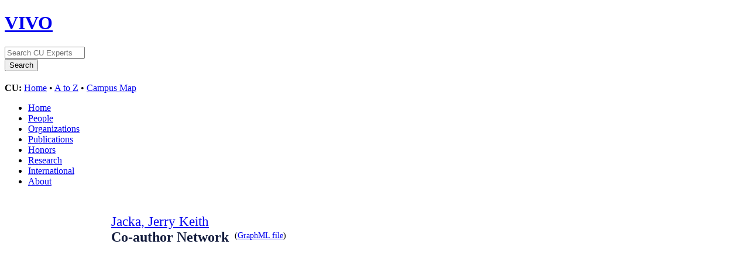

--- FILE ---
content_type: text/html;charset=UTF-8
request_url: https://vivo.colorado.edu/vis/author-network/fisid_156067
body_size: 39998
content:


<!DOCTYPE html>
<html lang="en">
    <head>

<meta charset="utf-8" />
<!-- Google Chrome Frame open source plug-in brings Google Chrome's open web technologies and speedy JavaScript engine to Internet Explorer-->
<meta http-equiv="X-UA-Compatible" content="IE=edge,chrome=1">
<!-- Google Analtyics Search Console Tab -->
<meta name="google-site-verification" content="9WGiEnj8-kkG0SbYKkp39hMTj1WJeQ-Npuz0xhMeQ4o" />

<title>Jacka, Jerry Keith - Person Level Visualization | CU Experts | CU Boulder</title>



<!-- vitro base styles (application-wide) -->
<link rel="stylesheet" href="/css/vitro.css" />

<link rel="stylesheet" type="text/css" href="/css/visualization/personlevel/page.css?version=ba04" />
<link rel="stylesheet" type="text/css" href="/css/visualization/visualization.css?version=cb65" />

<link rel="stylesheet" href="/css/edit.css" />
<link rel="stylesheet" href="/themes/cu-boulder/css/screen.css" />

<script>
var i18nStrings = {
    allCapitalized: 'All',
};
</script>
<script type="text/javascript" src="/js/jquery-1.12.4.min.js"></script>
<script type="text/javascript" src="/js/jquery-migrate-1.4.1.js"></script>
<script type="text/javascript" src="/js/vitroUtils.js"></script>

<!--[if lt IE 9]>
<script type="text/javascript" src="/js/html5.js"></script>
<![endif]-->



<!--[if lt IE 7]>
<link rel="stylesheet" href="/themes/cu-boulder/css/ie6.css" />
<![endif]-->

<!--[if IE 7]>
<link rel="stylesheet" href="/themes/cu-boulder/css/ie7.css" />
<![endif]-->

<!--[if (gte IE 6)&(lte IE 8)]>
<script type="text/javascript" src="/js/selectivizr.js"></script>
<![endif]-->



<link rel="shortcut icon" type="image/x-icon" href="/favicon.ico">
    </head>
    
    <body class="vis" onload="">
        <div id="banner">

<header id="branding" role="banner">
    <h1 class="vivo-logo"><a title="CU Experts | research & expertise across CU Boulder" href="/"><span class="displace">VIVO</span></a></h1>

    <nav role="navigation">
     
    </nav>
    
    <section id="ucb-search" role="region">

        <div id="ucb-searchform">
	    <form action="/search" name="search" role="search">
	        <div id="ucb-inputwrapper">
		    <input type="text" class="ucb-text" name="querytext"
		    placeholder="Search CU Experts" size="15" maxlength="128"/>
                </div>
                <div id="edit-actions">
                    <input type="submit" id="edit-submit" value="Search">
                </div>
                <!-- <input type="image" src="/themes/cu-boulder/images/ucb-submit.png" value="Search" size="22,23" border="0" /> -->
            </form>
        </div>
        <div id="ucb-culinks"><strong>CU:</strong>
              <a href="http://www.colorado.edu/">Home</a> &bull; <a
              href="http://www.colorado.edu/atoz/">A to Z</a> &bull; <a
              href="http://www.colorado.edu/campusmap/">Campus Map</a>
        </div>
    </section>
</header>
        

<nav id="top-nav" role="navigation">
    <ul id="main-nav" role="list">
            <li role="listitem"><a href="/" title="menu item" >Home</a></li>
            <li role="listitem"><a href="/people" title="menu item" >People</a></li>
            <li role="listitem"><a href="/organizations" title="menu item" >Organizations</a></li>
            <li role="listitem"><a href="/publications" title="menu item" >Publications</a></li>
            <li role="listitem"><a href="/honors" title="menu item" >Honors</a></li>
            <li role="listitem"><a href="/research" title="menu item" >Research</a></li>
            <li role="listitem"><a href="/international" title="menu item" >International</a></li>
            <li role="listitem"><a href="/about" title="menu item" >About</a></li>
    </ul>
</nav>
</div>
<div id="wrapper-content" role="main">        
    
    <!--[if lte IE 8]>
    <noscript>
        <p class="ie-alert">This site uses HTML elements that are not recognized by Internet Explorer 8 and below in the absence of JavaScript. As a result, the site will not be rendered appropriately. To correct this, please either enable JavaScript, upgrade to Internet Explorer 9, or use another browser. Here are the <a href="http://www.enable-javascript.com"  title="java script instructions">instructions for enabling JavaScript in your web browser</a>.</p>
    </noscript>
    <![endif]-->
        
        


<script type="text/javascript" src="https://www.gstatic.com/charts/loader.js"></script>

<script language="JavaScript" type="text/javascript">
<!--
// -----------------------------------------------------------------------------
// Globals
var egoURI = "https%3A%2F%2Fexperts.colorado.edu%2Findividual%2Ffisid_156067";
var unEncodedEgoURI = "https://experts.colorado.edu/individual/fisid_156067";
var egoCoAuthorshipDataFeederURL = "/visualizationData?vis=coauthorship&uri=https%3A%2F%2Fexperts.colorado.edu%2Findividual%2Ffisid_156067&vis_mode=coauthor_network_stream&labelField=label";
var egoCoAuthorsListDataFileURL = "/visualizationData?vis=coauthorship&uri=https%3A%2F%2Fexperts.colorado.edu%2Findividual%2Ffisid_156067&vis_mode=coauthors";
var contextPath = "";

var visualizationDataRoot = "/visualizationData";
// -->

var i18nStringsCoauthorship = {
    coAuthorsString: 'Co-authors',
    authorString: 'Author',
    publicationsWith: 'Publications with',
    publicationsString: 'Publications through today\'s date',
    coauthorsString: 'Co-author(s)'
};
var i18nStringsPersonLvl = {
    fileCapitalized: 'File',
    contentRequiresFlash: 'This content requires the Adobe Flash Player.',
    getFlashString: 'Get Flash'
};
</script>

<script type="text/javascript" src="/js/visualization/coauthorship/coauthorship-personlevel.js"></script>
<script type="text/javascript" src="/js/visualization/personlevel/person-level.js"></script>







<script language="JavaScript" type="text/javascript">

$(document).ready(function(){

    processProfileInformation("ego_label",
                              "ego_moniker",
                              "ego_profile_image",
                              jQuery.parseJSON(getWellFormedURLs("https://experts.colorado.edu/individual/fisid_156067", "profile_info")));



    $.ajax({
            url: "/visualizationAjax",
            data: ({vis: "utilities", vis_mode: "SHOW_GRANTS_LINK", uri: 'https://experts.colorado.edu/individual/fisid_156067'}),
            dataType: "json",
            success:function(data){

                /*
                Collaboratorship links do not show up by default. They should show up only if there any data to
                show on that page.
                */
                if (data.numOfGrants !== undefined && data.numOfGrants > 0) {
                       $(".toggle_visualization").show();
                }

            }
        });

// RENDER CHORD

    var labels = [];
    var uris   = [];
    var matrix = [];

    var matrixX = 0;
        matrix[matrixX] = [];
            matrix[matrixX].push(0);
        matrixX++;
        labels.push("Jacka, Jerry Keith");
        uris.push("https://experts.colorado.edu/individual/fisid_156067");

    var chord = d3.chord()
            .padAngle(0.05)
            .sortSubgroups(d3.descending);

    var width  = 725;
    var height = 725;
    var padding = 175;
    var inner_radius = Math.min(width, height) * 0.37;
    var outer_radius = Math.min(width, height) * 0.39;

    var fill = d3.scaleOrdinal()
            .domain(d3.range(20))
            .range(["#000000", "#1f77b4", "#aec7e8", "#ff7f0e", "#ffbb78",
                "#2ca02c", "#98df8a", "#d62728", "#ff9896", "#9467bd",
                "#c5b0d5", "#8c564b", "#c49c94", "#e377c2", "#f7b6d2",
                "#7f7f7f", "#c7c7c7", "#bcbd22", "#dbdb8d", "#17becf"
    ]);
    // #9edae5

    var svg = d3.select('#chord').append('svg')
            .attr('width', width+padding)
            .attr('height', height+padding)
            .append('g').attr('transform', 'translate(' + (width+padding) / 2 + ',' + (height+padding) / 2 +')')
            .datum(chord(matrix));

    svg.append('g').selectAll('path').data(function(chords) { return chords.groups; }).enter()
            .append('path').style('fill', function(val) { return fill(val.index); })
            .style('stroke', function(val) { return fill(val.index); })
            .attr('d', d3.arc().innerRadius(inner_radius).outerRadius(outer_radius))
            .on('click', chord_click())
            .on("mouseover", chord_hover(.05))
            .on("mouseout", chord_hover(.8));

    var group_ticks = function (d) {
        var k = (d.endAngle - d.startAngle) / d.value;
        return d3.range(d.value / 2, d.value, d.value / 2).map(function (v) {
            return {
                angle: v * k + d.startAngle,
                label: Math.round(d.value)
            };
        });
    };

    var chord_ticks = svg.append('g')
            .selectAll('g')
            .data(function (chords) { return chords.groups; })
            .enter().append('g')
            .selectAll('g')
            .data(group_ticks)
            .enter().append('g')
            .attr('transform', function (d) {
                return 'rotate(' + (d.angle * 180 / Math.PI - 90) + ') translate(' + outer_radius + ',0)';
            });

    svg.append('g')
            .attr('class', 'chord')
            .selectAll('path')
            .data(function (chords) { return chords; })
            .enter().append('path')
            .style('fill', function (d) { return fill(d.target.index); })
            .attr('d', d3.ribbon().radius(inner_radius))
            .style('opacity', .8);

    svg.append("g").selectAll(".arc")
            .data(function (chords) { return chords.groups; })
            .enter().append("svg:text")
            .attr("dy", ".35em")
            .attr("style", function(d) { return d.index == 0 ? "font-size: .75em; font-weight: bold;" : "font-size: .70em;"; } )
            .attr("text-anchor", function(d) { return ((d.startAngle + d.endAngle) / 2) > Math.PI ? "end" : null; })
            .attr("transform", function(d) {
                return "rotate(" + (((d.startAngle + d.endAngle) / 2) * 180 / Math.PI - 90) + ")"
                        + "translate(" + (height *.40) + ")"
                        + (((d.startAngle + d.endAngle) / 2) > Math.PI ? "rotate(180)" : "");
            })
            .text(function(d) {
                return labels[d.index];
            })
            .on('click', chord_click())
            .on("mouseover", chord_hover(.05))
            .on("mouseout", chord_hover(.8));

    function chord_hover(opacity) {
        return function(g, i) {
            if (opacity > .5) {
                var chordInfoDiv = d3.select('#chord-info-div');
                chordInfoDiv.style('display', 'none');
                $('#chord').css('cursor', 'default');
            } else {
                var hoverEvent = d3.event;
                var topPos = hoverEvent.pageY - 60;
                var leftPos = hoverEvent.pageX + 10;

                var chord = d3.select('#chord').node();
                $('#chord').css('cursor', 'pointer');
                var chordInfoDiv = d3.select('#chord-info-div');
                var hoverMsg = labels[i] + "<br/>";
                if (i > 0) {
                    hoverMsg += matrix[i][0] + " Joint Publication(s)<br/>";
                } else {
                    hoverMsg += "1 Co-author(s)<br/>";
                }

                chordInfoDiv.html(hoverMsg);
                chordInfoDiv.style('display', 'block');
                chordInfoDiv.style('position', 'absolute');

                if (d3.mouse(chord)[1] > height / 2) {
                    topPos += 80;
                }
                chordInfoDiv.style('top', topPos + 'px');

                if (hoverEvent.pageX > document.body.clientWidth / 2) {
                    leftPos = hoverEvent.pageX + 10;
                } else {
                    leftPos = hoverEvent.pageX - (10 + chordInfoDiv.node().getBoundingClientRect().width);
                }
                chordInfoDiv.style('left', leftPos + 'px');
            }

            svg.selectAll(".chord path")
                    .filter(function(d) { return d.source.index != i && d.target.index != i; })
                    .transition()
                    .style("opacity", opacity);
        }
    }

    function chord_click() {
        return function (g, i) {
            if (i >= 0) {
                window.location.href = getWellFormedURLs(uris[i], "profile");
            }
        };
    }
});
</script>

<div id="body">
	<div  class="sub_headings"><h2><a href="/individual?uri=https%3A%2F%2Fexperts.colorado.edu%2Findividual%2Ffisid_156067" title="author name"><span id="ego_label"></span></a><br />Co-author Network </h2></div>
        <div class = "graphml-file-link">(<a href="/visualizationData?vis=coauthorship&uri=https%3A%2F%2Fexperts.colorado.edu%2Findividual%2Ffisid_156067&vis_mode=coauthor_network_download" title="GraphML file">GraphML file</a>)</div>

    <div class = "toggle_visualization">
        <div id="coinvestigator_link_container" class="collaboratorship-link-container">
            <div class="collaboratorship-icon"><a href="/vis/investigator-network/fisid_156067" title="co-investigator"><img src="/images/visualization/coauthorship/co_investigator_icon.png" alt="co-investigator icon"/></a></div>
            <div class="collaboratorship-link">
                <h3><a href="/vis/investigator-network/fisid_156067" title="co-investigator network">Co-investigator Network</a></h3>
            </div>
        </div>
    </div>

    <div style="clear:both;"></div>



        <div id="bodyPannel">
            <div id="chord" style="float: right;"></div>
        </div>

    <div style="clear:both"></div>
        <div id="incomplete-data-small">Note: This information is based solely on publications that have been loaded into the VIVO system. This may only be a small sample of the person's total work.<p></p><p></p>
                Log in to enter additional details about your publications on your profile page.
        </div>
        <p></p>
    <div style="clear:both"></div>


        <div id="sparkline-container-full">

            <div id="publication-count-sparkline-include">


<div class="staticPageBackground">
    <div id="ego_pub_sparkline">
        <script type="text/javascript">
                var visualizationOptions = {
                    width: 250,
                    height: 75,
                    color: '3399CC',
                    chartType: 'ls',
                    chartLabel: 'r'
                };

            function drawPubCountVisualization(providedSparklineImgTD) {

                var unknownYearPublicationCounts = 0;
                var onlyUnknownYearPublications = false;

                var data = new google.visualization.DataTable();
                data.addColumn('string', 'Year');
                data.addColumn('number', 'Publications');
                data.addRows(21);

                var knownYearPublicationCounts = 0;

                    data.setValue(0, 0, '2005');
                    data.setValue(0, 1, 1);
                    knownYearPublicationCounts += 1;
                    data.setValue(1, 0, '2006');
                    data.setValue(1, 1, 0);
                    knownYearPublicationCounts += 0;
                    data.setValue(2, 0, '2007');
                    data.setValue(2, 1, 0);
                    knownYearPublicationCounts += 0;
                    data.setValue(3, 0, '2008');
                    data.setValue(3, 1, 0);
                    knownYearPublicationCounts += 0;
                    data.setValue(4, 0, '2009');
                    data.setValue(4, 1, 0);
                    knownYearPublicationCounts += 0;
                    data.setValue(5, 0, '2010');
                    data.setValue(5, 1, 0);
                    knownYearPublicationCounts += 0;
                    data.setValue(6, 0, '2011');
                    data.setValue(6, 1, 0);
                    knownYearPublicationCounts += 0;
                    data.setValue(7, 0, '2012');
                    data.setValue(7, 1, 0);
                    knownYearPublicationCounts += 0;
                    data.setValue(8, 0, '2013');
                    data.setValue(8, 1, 0);
                    knownYearPublicationCounts += 0;
                    data.setValue(9, 0, '2014');
                    data.setValue(9, 1, 1);
                    knownYearPublicationCounts += 1;
                    data.setValue(10, 0, '2015');
                    data.setValue(10, 1, 4);
                    knownYearPublicationCounts += 4;
                    data.setValue(11, 0, '2016');
                    data.setValue(11, 1, 3);
                    knownYearPublicationCounts += 3;
                    data.setValue(12, 0, '2017');
                    data.setValue(12, 1, 0);
                    knownYearPublicationCounts += 0;
                    data.setValue(13, 0, '2018');
                    data.setValue(13, 1, 8);
                    knownYearPublicationCounts += 8;
                    data.setValue(14, 0, '2019');
                    data.setValue(14, 1, 3);
                    knownYearPublicationCounts += 3;
                    data.setValue(15, 0, '2020');
                    data.setValue(15, 1, 2);
                    knownYearPublicationCounts += 2;
                    data.setValue(16, 0, '2021');
                    data.setValue(16, 1, 0);
                    knownYearPublicationCounts += 0;
                    data.setValue(17, 0, '2022');
                    data.setValue(17, 1, 4);
                    knownYearPublicationCounts += 4;
                    data.setValue(18, 0, '2023');
                    data.setValue(18, 1, 1);
                    knownYearPublicationCounts += 1;
                    data.setValue(19, 0, '2024');
                    data.setValue(19, 1, 1);
                    knownYearPublicationCounts += 1;
                    data.setValue(20, 0, '2025');
                    data.setValue(20, 1, 1);
                    knownYearPublicationCounts += 1;

                var sparklineDataView = new google.visualization.DataView(data);
                sparklineDataView.setColumns([1]);





                /*
                This means that all the publications have unknown years & we do not need to display
                the sparkline.
                */
                if (unknownYearPublicationCounts > 0 && knownYearPublicationCounts < 1) {

                    onlyUnknownYearPublications = true;

                } else {

                /*
                Test if we want to go for the approach when serving visualizations from a secure site..
                If "https:" is not found in location.protocol then we do everything normally.
                */
                if (location.protocol.indexOf("https") == -1) {
                    /*
                    This condition will make sure that the location protocol (http, https, etc) does not have
                    for word https in it.
                    */

                    var sparkline = new google.visualization.ImageSparkLine(providedSparklineImgTD[0]);
                    sparkline.draw(sparklineDataView, {
                            width: visualizationOptions.width,
                            height: visualizationOptions.height,
                            showAxisLines: false,
                            showValueLabels: false,
                            labelPosition: 'none'
                    });

                } else {

                    var chartValuesForEncoding = new Array();

                    $.each(sparklineDataView.getViewRows(), function(index, value) {
                        chartValuesForEncoding.push(data.getValue(value, 1));
                    });

                    var chartImageURL = constructVisualizationURLForSparkline(
                                extendedEncodeDataForChartURL(chartValuesForEncoding,
                                                              sparklineDataView.getColumnRange(0).max),
                                visualizationOptions);

                    var imageContainer = $(providedSparklineImgTD[0]);

                    imageContainer.image(chartImageURL,
                            function(){
                                imageContainer.empty().append(this);
                                $(this).addClass("google-visualization-sparkline-image");
                            },
                            function(){
                                // For performing any action on failure to
                                // find the image.
                                imageContainer.empty();
                            }
                    );

                }

                }

                var totalPublicationCount = knownYearPublicationCounts + unknownYearPublicationCounts;


                    /*
                     * Sparks that will be rendered will always be the one's which has
                     * any year associated with it. Hence.
                     * */
                    var renderedSparks = 29;

                    /*
                    In case that there are only unknown publications we want the text to mention these counts,
                    which would not be mentioned in the other case because the renderedSparks only hold counts
                    of publications which have any date associated with it.
                    */
                    var totalPubs = onlyUnknownYearPublications ? unknownYearPublicationCounts : renderedSparks;

                    if ( totalPubs == 1 ) {
                        var pubDisplay = "publication";
                    } else {
                        var pubDisplay = "publications";
                    }

                    $('#pub_count_full_sparkline_vis td.sparkline_number').text(totalPubs).attr("class", "grey-text").append("<span style='color: #2485AE;'> "+ pubDisplay +"<br/></span>");

                    var sparksText = '  from <span class="sparkline_range">2005'
                                        + ' - 2025</span>';

                    if (totalPubs !== totalPublicationCount) {
                        sparksText += ' (' + totalPublicationCount + ' total)';
                    }

                    if (totalPublicationCount) {
                        sparksText += ' <br /><a href="/visualizationData?uri=https%3A%2F%2Fexperts.colorado.edu%2Findividual%2Ffisid_156067&vis=person_pub_count" title="csv file">(.CSV File)</a> ';
                    }



                $('#pub_count_full_sparkline_vis td.sparkline_text').html(sparksText);


            }

            /*
             * This will activate the visualization. It takes care of creating
             * div elements to hold the actual sparkline image and then calling the
             * drawPubCountVisualization function.
             * */

            $(document).ready(function() {
                var sparklineImgTD;

            /*
             * This is a nuclear option (creating the container in which everything goes)
             * the only reason this will be ever used is the API user never submitted a
             * container ID in which everything goes. The alternative was to let the
             * vis not appear in the calling page at all. So now at least vis appears but
             * appended at the bottom of the body.
             * */

                if ($('#ego_pub_sparkline').length === 0) {
                    $('<div/>', {
                        'id': 'ego_pub_sparkline'
                    }).appendTo('body');
                }

                if ($('#pub_count_full_sparkline_vis').length === 0) {

                    $('<div/>', {
                        'id': 'pub_count_full_sparkline_vis',
                        'class': 'sparkline_style'
                    }).prependTo('#ego_pub_sparkline');

                    var table = $('<table>');
                    table.attr('class', 'sparkline_wrapper_table');
                    var row = $('<tr>');
                    sparklineImgTD = $('<td>');
                    sparklineImgTD.attr('id', 'pub_count_full_sparkline_vis_img');
                    sparklineImgTD.attr('width', visualizationOptions.width);
                    sparklineImgTD.attr('class', 'sparkline_style');

                    row.append(sparklineImgTD);
                    var row2 = $('<tr>');
                    var sparklineNumberTD = $('<td>');
                    sparklineNumberTD.attr('class', 'sparkline_number');
                    sparklineNumberTD.css('text-align', 'left');
                    row2.append(sparklineNumberTD);
                    var row3 = $('<tr>');

                    var sparklineTextTD = $('<td>');
                    sparklineTextTD.attr('class', 'sparkline_text');
                    row3.append(sparklineTextTD);
                    table.append(row);
                    table.append(row2);
                    table.append(row3);
                    table.prependTo('#pub_count_full_sparkline_vis');

                }

                google.charts.load('current', {
                    callback: function() {
                        drawPubCountVisualization(sparklineImgTD)
                    },
                    packages: ['bar', 'corechart', 'table', 'imagesparkline']
                });
            });
        </script>

            </div> <!-- Sparkline Viz -->

                <!-- For Full Sparkline - Print the Table of Publication Counts per Year -->



        </div>
</div>

            <div id="coauthor-count-sparkline-include">


<div class="staticPageBackground">
    <div id="unique_coauthors_sparkline">
        <script type="text/javascript">
                var visualizationOptions = {
                    width: 250,
                    height: 75,
                    color: '3399CC',
                    chartType: 'ls',
                    chartLabel: 'r'
                };

            function drawCoauthorsSparklineVisualization(providedSparklineImgTD) {

                var unknownYearPublicationCounts = 0;
                var onlyUnknownYearPublications = false;

                var data = new google.visualization.DataTable();
                data.addColumn('string', 'Year');
                data.addColumn('number', 'Unique co-authors');
                data.addRows(10);

                var knownYearPublicationCounts = 0;

                    data.setValue(0, 0, '2016');
                    data.setValue(0, 1, 0);
                    knownYearPublicationCounts += 0;
                    data.setValue(1, 0, '2017');
                    data.setValue(1, 1, 0);
                    knownYearPublicationCounts += 0;
                    data.setValue(2, 0, '2018');
                    data.setValue(2, 1, 0);
                    knownYearPublicationCounts += 0;
                    data.setValue(3, 0, '2019');
                    data.setValue(3, 1, 0);
                    knownYearPublicationCounts += 0;
                    data.setValue(4, 0, '2020');
                    data.setValue(4, 1, 0);
                    knownYearPublicationCounts += 0;
                    data.setValue(5, 0, '2021');
                    data.setValue(5, 1, 0);
                    knownYearPublicationCounts += 0;
                    data.setValue(6, 0, '2022');
                    data.setValue(6, 1, 0);
                    knownYearPublicationCounts += 0;
                    data.setValue(7, 0, '2023');
                    data.setValue(7, 1, 0);
                    knownYearPublicationCounts += 0;
                    data.setValue(8, 0, '2024');
                    data.setValue(8, 1, 0);
                    knownYearPublicationCounts += 0;
                    data.setValue(9, 0, '2025');
                    data.setValue(9, 1, 0);
                    knownYearPublicationCounts += 0;

                var sparklineDataView = new google.visualization.DataView(data);
                sparklineDataView.setColumns([1]);




                /*
                This means that all the publications have unknown years & we do not need to display
                the sparkline.
                */
                if (unknownYearPublicationCounts > 0 && knownYearPublicationCounts < 1) {

                    onlyUnknownYearPublications = true;

                } else {

                /*
                Test if we want to go for the approach when serving visualizations from a secure site..
                If "https:" is not found in location.protocol then we do everything normally.
                */
                if (location.protocol.indexOf("https") == -1) {
                    /*
                    This condition will make sure that the location protocol (http, https, etc) does not have
                    for word https in it.
                    */

                    var sparkline = new google.visualization.ImageSparkLine(providedSparklineImgTD[0]);
                    sparkline.draw(sparklineDataView, {
                            width: visualizationOptions.width,
                            height: visualizationOptions.height,
                            showAxisLines: false,
                            showValueLabels: false,
                            labelPosition: 'none'
                    });

                } else {

                    var chartValuesForEncoding = new Array();

                    $.each(sparklineDataView.getViewRows(), function(index, value) {
                        chartValuesForEncoding.push(data.getValue(value, 1));
                    });

                    var chartImageURL = constructVisualizationURLForSparkline(
                                extendedEncodeDataForChartURL(chartValuesForEncoding,
                                                              sparklineDataView.getColumnRange(0).max),
                                visualizationOptions);

                    var imageContainer = $(providedSparklineImgTD[0]);

                    imageContainer.image(chartImageURL,
                            function(){
                                imageContainer.empty().append(this);
                                $(this).addClass("google-visualization-sparkline-image");
                            },
                            function(){
                                // For performing any action on failure to
                                // find the image.
                                imageContainer.empty();
                            }
                    );

                }

                }

                if (0) {
                    var totalPublicationCount = 0;
                } else {
                    var totalPublicationCount = knownYearPublicationCounts + unknownYearPublicationCounts;
                }


                    /*
                     * Sparks that will be rendered will always be the one's which has
                     * any year associated with it. Hence.
                     * */
                    var renderedSparks = 0;

                    /*
                    In case that there are only unknown publications we want the text to mention these counts,
                    which would not be mentioned in the other case because the renderedSparks only hold counts
                    of publications which have any date associated with it.
                    */
                    var totalPubs = onlyUnknownYearPublications ? unknownYearPublicationCounts : renderedSparks;

                    if ( totalPubs == 1 ) {
                        var pubDisplay = "co-author";
                    } else {
                        var pubDisplay = "co-authors";
                    }

                    $('#unique_coauthors_full_sparkline_vis td.sparkline_number').text(totalPubs).css("font-weight", "bold").attr("class", "grey").append("<span style='color: #2485AE;'> " + pubDisplay + " <br/></span>");

                    var sparksText = '  from <span class="sparkline_range">2016'
                                        + ' - 2025</span>';

                    if (totalPubs !== totalPublicationCount) {
                        sparksText += ' (' + totalPublicationCount + ' total)';
                    }

                    if (totalPublicationCount) {
                        sparksText += ' <br /><a href="" title="csv File">(.CSV File)</a> ';
                    }


                 if (!onlyUnknownYearPublications) {
                    $('#unique_coauthors_full_sparkline_vis td.sparkline_text').html(sparksText);
                 }

            }

            /*
             * This will activate the visualization. It takes care of creating
             * div elements to hold the actual sparkline image and then calling the
             * drawCoauthorsSparklineVisualization function.
             * */

            $(document).ready(function() {
                var sparklineImgTD;

            /*
             * This is a nuclear option (creating the container in which everything goes)
             * the only reason this will be ever used is the API user never submitted a
             * container ID in which everything goes. The alternative was to let the
             * vis not appear in the calling page at all. So now atleast vis appears but
             * appended at the bottom of the body.
             * */

                if ($('#unique_coauthors_sparkline').length === 0) {
                    $('<div/>', {
                        'id': 'unique_coauthors_sparkline'
                    }).appendTo('body');
                }

                if ($('#unique_coauthors_full_sparkline_vis').length === 0) {

                    $('<div/>', {
                        'id': 'unique_coauthors_full_sparkline_vis',
                        'class': 'sparkline_style'
                    }).prependTo('#unique_coauthors_sparkline');

                    var table = $('<table>');
                    table.attr('class', 'sparkline_wrapper_table');
                    var row = $('<tr>');
                    sparklineImgTD = $('<td>');
                    sparklineImgTD.attr('id', 'unique_coauthors_full_sparkline_vis_img');
                    sparklineImgTD.attr('width', visualizationOptions.width);
                    sparklineImgTD.attr('class', 'sparkline_style');

                    row.append(sparklineImgTD);
                    var row2 = $('<tr>');
                    var sparklineNumberTD = $('<td>');
                    sparklineNumberTD.attr('class', 'sparkline_number');
                    sparklineNumberTD.css('text-align', 'left');
                    row2.append(sparklineNumberTD);
                    var row3 = $('<tr>');

                    var sparklineTextTD = $('<td>');
                    sparklineTextTD.attr('class', 'sparkline_text');
                    sparklineTextTD.css('text-align', 'left');
                    row3.append(sparklineTextTD);
                    table.append(row);
                    table.append(row2);
                    table.append(row3);
                    table.prependTo('#unique_coauthors_full_sparkline_vis');

                }

                google.charts.load('current', {
                    callback: function() {
                        drawCoauthorsSparklineVisualization(sparklineImgTD)
                    },
                    packages: ['bar', 'corechart', 'table', 'imagesparkline']
                });

            });
        </script>

    </div>

    <!-- Sparkline Viz -->

        <!-- For Full Sparkline - Print the Table of Couauthor Counts per Year -->


</div>
</div>
        </div>

        <div class="vis_stats_full">

        <div class="sub_headings" id="table_heading"><h3>Tables</h3></div>

            <div class="vis-tables">

                <p id="publications_table_container" class="datatable">



<table id='publication_data_table'>
    <caption>
        Publications per year  <a href="/visualizationData?uri=https%3A%2F%2Fexperts.colorado.edu%2Findividual%2Ffisid_156067&vis=person_pub_count">(.CSV File)</a>
    </caption>
    <thead>
        <tr>
            <th>
                Year
            </th>
            <th>
                Publications
            </th>
        </tr>
    </thead>
    <tbody>

        <tr>
            <td>
                2005
            </td>
            <td>
                1
            </td>
        </tr>
        <tr>
            <td>
                2014
            </td>
            <td>
                1
            </td>
        </tr>
        <tr>
            <td>
                2015
            </td>
            <td>
                4
            </td>
        </tr>
        <tr>
            <td>
                2016
            </td>
            <td>
                3
            </td>
        </tr>
        <tr>
            <td>
                2018
            </td>
            <td>
                8
            </td>
        </tr>
        <tr>
            <td>
                2019
            </td>
            <td>
                3
            </td>
        </tr>
        <tr>
            <td>
                2020
            </td>
            <td>
                2
            </td>
        </tr>
        <tr>
            <td>
                2022
            </td>
            <td>
                4
            </td>
        </tr>
        <tr>
            <td>
                2023
            </td>
            <td>
                1
            </td>
        </tr>
        <tr>
            <td>
                2024
            </td>
            <td>
                1
            </td>
        </tr>
        <tr>
            <td>
                2025
            </td>
            <td>
                1
            </td>
        </tr>

    </tbody>
</table>

                </p>

            </div>


            <div style="clear:both"></div>

        </div>


</div>
<div id="chord-info-div" style="display: none;"></div>

        

</div> <!-- #wrapper-content -->

<footer role="contentinfo">
    <p class="copyright">
            <small>&copy;2026
            Regents of the University of Colorado
             | <a class="terms" href="/termsOfUse" title="terms of use">Terms of Use</a></small> | 
        Powered by <a class="powered-by-vivo" href="http://vivoweb.org" target="_blank" title="powered by VIVO"><strong>VIVO</strong></a>
	        <br/> Data updated last 01/17/2026 22:30 10:30:01 PM
	        <br/> University of Colorado Boulder / CU Boulder
                <br/> Fundamental data on national and international awards provided by Academic Analytics.
    </p>
    
    <nav role="navigation">
        <ul id="footer-nav" role="list">
            <li role="listitem"><a href="/about" title="about">About</a></li>
        </ul>
    </nav>
</footer>


<script type="text/javascript" src="/js/visualization/visualization-helper-functions.js?version=ba04"></script>
<script type="text/javascript" src="/js/d3.min.js?version=ba04"></script>



<!-- Google Tag Manager -->
<script>
var gtag='GTM-PDDPT4';
if (document.location.hostname.search("experts.colorado.edu") !== -1) {
       gtag = 'GTM-KVFJTB5';
}

(function(w,d,s,l,i){w[l]=w[l]||[];w[l].push({'gtm.start':
    new Date().getTime(),event:'gtm.js'});var f=d.getElementsByTagName(s)[0],
    j=d.createElement(s),dl=l!='dataLayer'?'&l='+l:'';j.async=true;j.src=
          'https://www.googletagmanager.com/gtm.js?id='+i+dl;f.parentNode.insertBefore(j,f);
})(window,document,'script','dataLayer',gtag);
</script>
<!-- End Google Tag Manager -->

<!-- For bots and non-javascript - assume it is production -->
<!-- Google Tag Manager (noscript) -->
<noscript><iframe src="https://www.googletagmanager.com/ns.html?id=GTM-KVFJTB5"
height="0" width="0" style="display:none;visibility:hidden"></iframe></noscript>


    </body>
</html>


--- FILE ---
content_type: text/html;charset=UTF-8
request_url: https://vivo.colorado.edu/visualizationAjax?vis=utilities&vis_mode=PROFILE_INFO&uri=https%3A%2F%2Fexperts.colorado.edu%2Findividual%2Ffisid_156067
body_size: 234
content:
{"http://www.w3.org/2006/vcard/ns#title":["Professor"],"http://vitro.mannlib.cornell.edu/ns/vitro/public#mainImage":["https://experts.colorado.edu/individual/n7929"],"http://www.w3.org/2000/01/rdf-schema#label":["Jacka, Jerry Keith"]}

--- FILE ---
content_type: text/html;charset=UTF-8
request_url: https://vivo.colorado.edu/visualizationAjax?vis=utilities&vis_mode=IMAGE_URL&uri=https%3A%2F%2Fexperts.colorado.edu%2Findividual%2Fn7929
body_size: 60
content:
/file/n13852/thumbnail_Jacka%2C+Jerry+Keith+%28156067%29.jpg

--- FILE ---
content_type: text/javascript
request_url: https://www.gstatic.com/charts/51/js/jsapi_compiled_imagechart_module.js
body_size: 6451
content:
var gvjs_UT="#00000000",gvjs_VT="ABCDEFGHIJKLMNOPQRSTUVWXYZabcdefghijklmnopqrstuvwxyz0123456789-.",gvjs_WT="__ImageChartId__",gvjs_XT="error: cannot draw chart",gvjs_YT="google-visualization-sparkline-default",gvjs_ZT="google-visualization-sparkline-selected";function gvjs__T(a){if(a instanceof gvjs_Zf)return a;a=gvjs_2f(a);var b=gvjs_0f(a).replace(/(\r\n|\r|\n)/g,gvjs_la);return gvjs_3f(b,a.getDirection())}gvjs_fD.prototype.V3=gvjs_V(7,function(a){gvjs_jD(this,gvjs__T(a))});
function gvjs_0T(a,b,c,d){if(null!=a)for(a=a.firstChild;a;){if(b(a)&&(c.push(a),d)||gvjs_0T(a,b,c,d))return!0;a=a.nextSibling}return!1}function gvjs_1T(a){return Array.prototype.join.call(arguments,"")}function gvjs_hja(a,b){var c=[];return gvjs_0T(a,b,c,!0)?c[0]:void 0}function gvjs_2T(a){var b=gvjs_ija,c=a&&a.colors;return c&&0<c.length?c:(a=(null===a||void 0===a?void 0:a.color)||null)?[a]:b};/*

 Copyright The Closure Library Authors.
 SPDX-License-Identifier: Apache-2.0
*/
function gvjs_3T(a,b,c,d,e){gvjs_MC.call(this,d);this.Ee=new gvjs_Xm(e||"//chart.googleapis.com/chart");this.OO="";this.jy=[];this.E3=[];this.wT=[];this.Qr=[];this.Hsa=[];this.Pva=[];this.YJ=[];this.l1={};this.Eta={};this.IR={};this.Fta={};this.rp(a);this.wg(b,c);this.Xa=gvjs_4T(this)?0:Infinity}gvjs_t(gvjs_3T,gvjs_MC);gvjs_=gvjs_3T.prototype;gvjs_.gha=2048;gvjs_.apa=0;gvjs_.bpa=0;gvjs_.Cb=-Infinity;gvjs_.Pn=null;gvjs_.fya=13.5;gvjs_.j5="333333";gvjs_.E1=null;
gvjs_.J=function(){var a=this.Tb();this.H=this.wa().J("IMG",{src:gvjs_5T(this),"class":"aAAaGVIZSENTINELaAAa-serverchart-image",width:a[0],height:a[1]})};gvjs_.vf=function(a){var b=gvjs_5T(this).toString();if(!(b instanceof gvjs_vf)){var c=/^data:image\//i.test(b);b=gvjs_Wy(b,c)}a.src=gvjs_xf(b);this.H=a};gvjs_.setUri=function(a){this.Ee=a};
function gvjs_5T(a){if(""!=a.OO)var b=gvjs_6T(a,a.OO);else(b=gvjs_6T(a,"e"))||(b=gvjs_6T(a,"s"));b||a.dispatchEvent(new gvjs_7T(a.Ee.toString()));return a.Ee}function gvjs_jja(a,b){var c=[];b.forEach(function(d){d.area=d.area||"bg";d.effect=d.effect||"s";c.push([d.area,d.effect,d.color].join())});c=c.join("|");a.Ld("chf",c)}gvjs_.rp=function(a){this.Ee.Ld("cht",a)};gvjs_.getType=function(){return this.Ee.cg.get("cht")};gvjs_.wg=function(a,b){a=[a||300,b||150].join("x");this.Ee.Ld("chs",a)};
gvjs_.Tb=function(){return this.Ee.cg.get("chs").split("x")};gvjs_.yT=function(a){this.Xa=a};gvjs_.xT=function(a){this.Cb=a};function gvjs_8T(a){a=a.getType();return"br"==a||"bhg"==a||"bhs"==a||"bvg"==a||"bvs"==a}function gvjs_4T(a){a=a.getType();return"p"==a||"p3"==a||"pc"==a}function gvjs_9T(a){a=a.getType();return"br"==a||"bhg"==a||"bhs"==a}gvjs_.isMap=function(){var a=this.getType();return"t"==a||"tuss"==a||"twoc"==a};function gvjs_$T(a){a=a.getType();return"br"==a||"bhs"==a||"bvs"==a}
gvjs_.Ld=function(a,b){this.Ee.Ld(a,b)};gvjs_.removeParameter=function(a){this.Ee.removeParameter(a)};gvjs_.setTitle=function(a){this.Pn=a;this.Ee.Ld("chtt",this.Pn.replace(/\n/g,"|"))};gvjs_.setTitleColor=function(a){this.j5=a;this.Ee.Ld("chts",this.j5+","+this.fya)};gvjs_.getTitleColor=function(){return this.j5};function gvjs_aU(a,b){a.YJ.push(b);a.Ee.Ld("chxt",a.YJ.join(","));return a.YJ.length-1}function gvjs_bU(a,b,c){a.l1[b]=c;b=gvjs_cU(a,a.l1,":|","|");a.Ee.Ld("chxl",b)}
function gvjs_dU(a,b,c,d){var e=Infinity;for(var f=0,g=b.length;f<g;++f){var h=b[f];null!=h&&h<e&&(e=h)}e<a.Xa&&(a.Xa=e);e=-Infinity;f=0;for(g=b.length;f<g;++f)h=b[f],null!=h&&h>e&&(e=h);e>a.Cb&&(a.Cb=e);if(void 0!==d){if(a.wT.length<a.jy.length)throw Error("Cannot start adding legends text after first element.");a.wT.push(d);a.Ee.Ld("chdl",a.wT.join("|"))}a.jy.push(b);a.E3.push(c);a.Ee.Ld("chco",a.E3.join(","))}gvjs_.getData=function(a){return void 0!==a?this.jy[a]:this.jy};
function gvjs_6T(a,b){for(var c=[],d=0,e=a.jy.length;d<e;++d){var f=c,g=d;var h=a;for(var k=a.jy[d],l=a.Xa,m=a.Cb,n=b,p=[],q=0,r=k.length;q<r;++q){var t=k[q];var u="e"==n;if(null===t||void 0===t||isNaN(t)||t<l||t>m)t=u?"__":"_";else if("t"==n)t=String(t);else{var v=.5;m>l&&(v=(t-l)/(m-l));t=u?gvjs_VT.charAt(Math.floor(v*gvjs_eU/64))+gvjs_VT.charAt(Math.floor(v*gvjs_eU%64)):"ABCDEFGHIJKLMNOPQRSTUVWXYZabcdefghijklmnopqrstuvwxyz0123456789".charAt(Math.round(61*v))}p.push(t)}h=p.join("t"==h.OO?",":"");
f[g]=h}c=c.join("t"==b?"|":",");b=null==a.E1?gvjs_1T(b,":",c):gvjs_1T(b,a.E1,":",c);a.Ee.Ld("chd",b);return a.Ee.toString().length<a.gha}function gvjs_cU(a,b,c,d){var e=[],f=0;for(a=a.YJ.length;f<a;++f)b[f]&&e.push(f+c+b[f].join(d));return e.join("|")}var gvjs_eU=Math.pow(64,2)-1;
gvjs_3T.prototype.M=function(){gvjs_3T.G.M.call(this);delete this.Qr;delete this.Hsa;delete this.Pva;delete this.apa;delete this.bpa;delete this.E3;delete this.wT;delete this.jy;this.Ee=null;delete this.Xa;delete this.Cb;this.Pn=null;delete this.YJ;delete this.l1;delete this.Eta;delete this.IR;delete this.Fta};function gvjs_7T(a){gvjs_1h.call(this,"uritoolong");this.uri=a}gvjs_t(gvjs_7T,gvjs_1h);function gvjs_fU(a,b){gvjs_Qn.call(this,b);this.k8=a;this.Sd=new gvjs_wi(this,this.container)}gvjs_o(gvjs_fU,gvjs_Qn);gvjs_=gvjs_fU.prototype;gvjs_.Sc=function(a){this.Sd.Sc(a)};gvjs_.oP=function(a,b,c,d){return b&&(b=b.width,typeof b===gvjs_l&&gvjs_Yy(b)&&(b=Number(b)),typeof b===gvjs_g&&30<=b&&(!d||b<=d))||a&&(b=a.clientWidth,30<=b&&(!d||b<=d))?b:c||400};
gvjs_.qI=function(a,b,c,d,e){return b&&(b=b.height,typeof b===gvjs_l&&gvjs_Yy(b)&&(b=Number(b)),typeof b===gvjs_g&&b>=(e||30)&&(!d||b<=d))||a&&(b=a.clientHeight,b>=(e||30)&&(!d||b<=d))?b:c||200};function gvjs_gU(a){return 0<a.$()&&a.W(0)==gvjs_l?1:0}function gvjs_hU(a,b){gvjs_G(b,"load",a.gx.bind(a));gvjs_G(b,gvjs_Rb,a.Sc.bind(a,gvjs_XT))}gvjs_.gx=function(){gvjs_I(this,gvjs_i,null)};gvjs_.xya=function(a){gvjs_I(this,"on"+a.type,a)};
function gvjs_kja(a){return gvjs_hja(a.container,function(b){return b.tagName?"map"===String(b.tagName).toLowerCase():!1})}function gvjs_iU(a){return"r"==a||"rs"==a}
function gvjs_lja(a,b,c,d){for(var e=Math.floor(1E5*Math.random());c.j(gvjs_WT+e);)e++;e=gvjs_WT+e;var f=c.J(gvjs_ls,{id:e,name:e});c.appendChild(a.container,f);b.useMap="#"+e;(new gvjs_8m(d)).fetch({chof:"json"}).then(function(g){if(g.chartshape){var h=gvjs_kja(a);if(null==h)a.Sc("Cannot create events map");else for(var k=g.chartshape.length-1;0<=k;k--){var l=c.createElement(gvjs_at);l.coords=g.chartshape[k].coords;l.shape=g.chartshape[k].type;for(var m=gvjs_jU.length,n=0;n<m;n++){var p=new gvjs_1h(gvjs_jU[n],
l);p.type=gvjs_jU[n];p.region=g.chartshape[k].name;gvjs_G(l,gvjs_jU[n],a.xya.bind(a,p),!0)}h.appendChild(l)}}})}
gvjs_.Rd=function(a,b,c){a=c||{};if(b&&this.container&&this.k8)if(c=this.IG(b,a)){b=gvjs_5T(c);if(!b||!b.gp){var d=(new gvjs_Xm(gvjs_Ph().location.href)).gp;"http"!=d&&"https"!=d&&gvjs_Ym(b,"http")}if(b.toString().length>c.gha){c=b.cg.get("chs");c=c.split("x");a=gvjs_Oh().createElement(gvjs_Ma);a.width=c[0];a.height=c[1];a.frameBorder="0";a.scrolling="no";a.marginHeight="0";a.marginWidth="0";this.container.appendChild(a);c=a.contentDocument;c||(c=a.contentWindow.document);c.open();c.close();d=c;var e=
d.getElementsByTagName(gvjs_yb)[0];c=d.createElement("form");e.appendChild(c);e=b.cg.cj();e=gvjs_8d(e);for(var f=e.next();!f.done;f=e.next()){f=f.value;var g=b.cg.get(f),h=d.createElement(gvjs_fv);h.type=gvjs_0u;h.name=f;h.value=g;c.appendChild(h)}gvjs_1m(b,null);b=b.toString();b=b instanceof gvjs_vf?b:gvjs_Wy(b);c.action=gvjs_xf(b);c.method="POST";gvjs_hU(this,a);c.submit()}else c.R(this.container),d=c.j(),gvjs_hU(this,d),a.enableEvents&&(a=c.wa(),gvjs_lja(this,d,a,b))}else this.Sc(gvjs_XT)};
gvjs_.IG=function(a,b){var c;b=b||{};var d=this.k8,e,f=!0;switch(d){case 2:var g="lc";break;case 1:f=b.showAxisLines;null==f&&(f=!0);g=f?"lc":"ls";break;case 3:g=b.is3D?"p3":"p";break;case 4:var h=b.isVertical;g=b.isStacked;null==g&&(g=!0);g=g?h?"bvs":"bhs":h?"bvg":"bhg";break;case 5:g=b.cht;break;default:return null}gvjs_hh(this.container);var k=b;var l="lr"==g||"lc"==g||"ls"==g;var m=this.container;h=(c=k&&k.isInternal)?void 0:1E3;var n=c?void 0:1E3;if("t"==g||"tuss"==g||"twoc"==g)h=440,n=220;h=
this.oP(m,k,0,h);k=l?this.qI(m,k,0,n,15):this.qI(m,k,0,n);c||(c=h*k,3E5<c&&(c=Math.sqrt(c/3E5),h/=c,k/=c));c=Math.floor(h);l=Math.floor(k);h=new gvjs_3T(g,c,l);b.addPadding&&(c=k=.19*c,l=m=.19*l,c=[c,k,l,m].join(),h.Ee.Ld("chma",c));if(c=!(b&&b.isInternal))k=h.Tb(),c=parseInt(k[0],10),k=parseInt(k[1],10),c=!(1E3<c||1E3<k?0:3E5>=c*k);if(c)throw Error("Assertion failed: invalid size.");(c=b.title)&&h.setTitle(c);k=b.singleColumnDisplay;var p=a.$();l=a.ca();var q=0<p&&a.W(0)!=gvjs_g;m=0;for(var r=q?
1:0;r<p;){if(a.W(r)==gvjs_g){if(null==k||r==k)break;m++}r++}if(null!=k||3==d)var t=1;c=0;n=!1;for(e=r;e<p;e++)if(a.W(e)==gvjs_g){if(t&&c==t)break;null==k&&a.Ga(e)&&!gvjs_4T(h)&&"s"!=g&&"lxy"!=g&&(n=!0);c++}var u=b.min,v=b.max;if(gvjs_4T(h))u=0,v=null;else if(gvjs_8T(h)){if(!u||gvjs_$T(h)&&1<c)u=0;if(gvjs_$T(h)&&1<c)for(p=0;p<l;p++){var w=0;e=r;for(t=0;t<c;e++)a.W(e)==gvjs_g&&(w+=a.getValue(p,e),t++);if(!v||w>v)v=w}}(u||0===u)&&h.yT(u);(v||0===v)&&h.xT(v);t=b.showCategoryLabels;null==t&&(t=f);if(q&&
t){t=[];for(p=0;p<l;p++)t.push(a.Ha(p,0)||"");if(gvjs_4T(h))b.legend!=gvjs_f&&h.Ld("chdl",t.join("|")),b.labels==gvjs_Zv&&(h.Qr=t,h.Ee.Ld("chl",h.Qr.join("|")));else if(gvjs_9T(h))t.reverse(),gvjs_aU(h,"y"),gvjs_bU(h,0,t);else if((e=gvjs_8T(h))||(e=h.getType(),e="lr"==e||"lc"==e||"ls"==e||"lxy"==e),e||gvjs_iU(g))gvjs_aU(h,"x"),gvjs_bU(h,0,t)}t="r";switch(b.legend){case gvjs_$c:t="l";break;case gvjs_vx:t="t";break;case gvjs_vt:t="b";break;case gvjs_f:n=!1}h.Ee.Ld("chdlp",t);e=r;for(t=0;t<c;e++)if(a.W(e)==
gvjs_g){r=[];q=n?a.Ga(e)||"":void 0;for(p=0;p<l;p++)r.push(a.getValue(p,e));p=gvjs_kU(null!=k?m:t,b);gvjs_dU(h,r,p,q);gvjs_4T(h)&&b.labels==gvjs_Vd&&(h.Qr=r,h.Ee.Ld("chl",h.Qr.join("|")));t++}if(gvjs_8T(h)||gvjs_iU(g)||"gom"==g||"lr"==g||"lc"==g||"ls"==g)t=b.showValueLabels,null==t&&(t=f),t&&(f="y",gvjs_9T(h)&&(f="x"),t=b.valueLabelsInterval,null==t&&gvjs_iU(g)&&null==b.chds&&(t=(h.Cb-h.Xa)/4),gvjs_lU(h,f,{interval:t}));gvjs_8T(h)&&h.Ee.Ld("chbh","a");g=b.firstHiddenColumn;null!=g&&(g-=gvjs_gU(a),
h.E1=g);if(2==d||b.fill){d=c;g=b;f=[];t=null==g.firstHiddenColumn?d:g.firstHiddenColumn;for(c=0;c<t;c++)k=gvjs_kU(c,g),k=["b",k,c,c+1==t?d:c+1,0],f.push(k.join(","));d=f.join("|");h.Ee.Ld("chm",d);d=[];g=h.Xa;d.push(g);d.push(g);gvjs_dU(h,d,"00000000",void 0)}this.ip(h,a,b);this.setBackgroundColor(h,b);return h};gvjs_.setBackgroundColor=function(a,b){b=b.backgroundColor;null!=b&&(b=b.replace("#",""),gvjs_jja(a,[{area:"bg",color:b}]))};
function gvjs_mja(a,b){if(gvjs_iU(a))return b.$()-gvjs_gU(b);switch(a){case "p":case "pc":case "s":return b.ca();case "v":return 3;case "br":case "bhg":case "bhs":case "bvg":case "bvs":case "lc":return b.$()-gvjs_gU(b);case "lxy":return(b.$()-gvjs_gU(b))/2;default:return null}}
gvjs_.ip=function(a,b,c){if("lc"!=a.getType()){var d=c.singleColumnDisplay;if(null==d){c=gvjs_2T(c);b=gvjs_mja(a.getType(),b);b=null===b?c.length:b;d=[];for(var e=0;e<b;e++)d[e]=c[e%c.length];c=d=d.join(",").replace(/#/g,"");gvjs_5T(a).Ld("chco",c)}else c=gvjs_kU(d,c),gvjs_5T(a).Ld("chco",c)}};
function gvjs_lU(a,b,c){c=c||{};b=gvjs_aU(a,b);var d=null!=c.min?c.min:a.Xa,e=null!=c.max?c.max:a.Cb;isFinite(d)&&isFinite(e)?d==e?gvjs_bU(a,b,["",d,""]):(c=c.interval,a.IR[b]=[d,e],void 0!==c&&a.IR[b].push(c),c=gvjs_cU(a,a.IR,",",","),a.Ee.Ld("chxr",c)):(d=isFinite(d)?d:"",e=isFinite(e)?e:"",gvjs_bU(a,b,[d,e]))}
function gvjs_kU(a,b){var c=b.singleColumnDisplay;null!=c&&(a=c);c=(c=b.chco)&&typeof c==gvjs_l&&-1==c.indexOf("|")?c.split(","):gvjs_2T(b);a=c[a%c.length];"#"==a.charAt(0)&&(a=a.substring(1));return a}var gvjs_ija=["#3399CC","#80C65A","#FF0000","#FFCC33","#BBCCED","#3399CC","#990066",gvjs_wr],gvjs_jU=[gvjs_Wt,gvjs_ld,gvjs_kd];function gvjs_mU(a){gvjs_fU.call(this,5,a);this.Q8=null}gvjs_o(gvjs_mU,gvjs_fU);gvjs_mU.prototype.ip=function(a,b,c){null==c.colors&&"s"==a.getType()?a.removeParameter("chco"):gvjs_fU.prototype.ip.call(this,a,b,c)};
gvjs_mU.prototype.IG=function(a,b){if(!a||!this.getContainer())return null;var c=b;c=c?gvjs_x(c):{};b=c.cht;null==b&&(b="lc",c.cht=b);var d=c.chs;null!=d&&(d=d.split("x"),c.width=parseInt(d[0],10),c.height=parseInt(d[1],10));"gom"==b&&(null==c.min&&(c.min=0),null==c.max&&(c.max=100));b=c;c=gvjs_fU.prototype.IG.call(this,a,b);d=b;for(var e in d)if(!gvjs_nja[e]){var f=d[e];if(null!=f){var g=e;gvjs_5T(c).Ld(g,f)}}e=b;b=c.getType();d=null==e.chxt;if(gvjs_iU(b))d&&0==gvjs_gU(a)&&(b=gvjs_aU(c,"x"),gvjs_bU(c,
b,"0 45 90 135 180 225 270 315".split(" ")));else switch(b){case "t":b=a.$();(d=2==b)||this.Sc("The DataTable has an unexpected number of columns.  Expected: 2, actual: "+b);if(d&&gvjs_nU(this,a,0,gvjs_l)&&gvjs_nU(this,a,1,gvjs_g)){b="";for(d=0;d<a.ca();d++)b+=a.getValue(d,0);gvjs_5T(c).Ld("chld",b)}break;case "s":case "lxy":if(d){g=e.chds;g=typeof g===gvjs_l?g.split(","):[];b=g[0];d=g[1];f=g[2];g=g[3];f=void 0!==f?f:b;g=void 0!==g?g:d;var h=e.valueLabelsInterval;gvjs_lU(c,"x",{min:b,max:d,interval:h});
gvjs_lU(c,"y",{min:f,max:g,interval:h})}}(b=null!=e.chds)||(b=e.chm,b=typeof b===gvjs_l&&"N"==b.charAt(0));b&&(c.OO="t");b=e.annotationColumns;if(null!=b&&0!==b.length){d=gvjs_gU(a);e=[];for(f=0;f<b.length;f++){g=b[f];h=g.column;var k=g.positionColumn||d;k-=d;var l=g.color;l=l||"000000";"#"==l.charAt(0)&&(l=l.substring(1));var m={low:-1,medium:0,high:1}[g.priority]||0,n="t";"flag"==g.type&&(n="f");for(var p=0;p<a.ca();p++){var q=a.getValue(p,h);if(null!=q){var r=[];r.push(n+q);r.push(l);r.push(k);
r.push(p);r.push(g.size);r.push(m);r=r.join(",");e.push(r)}}}a=c.Ee.cg.get("chm");null!=a&&0<a.length&&e.push(a);0<e.length&&(a=e.join("|"),c.Ee.Ld("chm",a))}this.Q8=(a=gvjs_5T(c))?a.toString():null;return c};gvjs_mU.prototype.Ooa=function(){return this.Q8};function gvjs_nU(a,b,c,d){b=b.W(c);(c=d==b)||a.Sc("The DataTable column has an unexpected type.  Expected: "+d+", actual: "+b);return c}
var gvjs_nja={annotationColumns:!0,backgroundColor:!0,color:!0,colors:!0,enableEvents:!0,fill:!0,firstHiddenColumn:!0,height:!0,labels:!0,legend:!0,max:!0,min:!0,showCategoryLabels:!0,showValueLabels:!0,singleColumnDisplay:!0,title:!0,width:!0,valueLabelsInterval:!0,chd:!0,chs:!0};function gvjs_oU(a){gvjs_fU.call(this,2,a)}gvjs_o(gvjs_oU,gvjs_fU);function gvjs_pU(a){gvjs_fU.call(this,4,a)}gvjs_o(gvjs_pU,gvjs_fU);function gvjs_qU(a){gvjs_mU.call(this,a)}gvjs_o(gvjs_qU,gvjs_mU);gvjs_qU.prototype.IG=function(a,b){b=b?gvjs_x(b):{};a=a.Gr();a.G_(0,[["",0,0,0,0]]);a.Yn([["",0,0,0,0]]);b.cht="lc";b.color=gvjs_UT;b.colors=[gvjs_UT];b.legend=gvjs_f;var c=b.monochrome?"000000":"",d="1:"+(a.ca()-2),e=b.candlestickWidth;e=typeof e===gvjs_g?String(e):"20";b.chm=["F",c,"0",d,e].join();return gvjs_mU.prototype.IG.call(this,a,b)};function gvjs_rU(a){gvjs_fU.call(this,1,a)}gvjs_o(gvjs_rU,gvjs_fU);function gvjs_sU(a){gvjs_fU.call(this,3,a)}gvjs_o(gvjs_sU,gvjs_fU);function gvjs_tU(a,b){gvjs_Qn.call(this,a);this.Se=new gvjs_$n;this.xr=[];this.bm=[];this.ea=new gvjs_KA(this);this.D=b||gvjs_Oh()}gvjs_o(gvjs_tU,gvjs_Qn);gvjs_=gvjs_tU.prototype;gvjs_.getSelection=function(){return this.Se.getSelection()};gvjs_.setSelection=function(a){var b=this.Se.setSelection(a);if(this.container){var c=gvjs_ao(b.An,gvjs_Fb);for(a=0;a<c.length;a++)gvjs_uU(this,c[a],gvjs_YT);b=gvjs_ao(b.uB,gvjs_Fb);for(a=0;a<b.length;a++)gvjs_uU(this,b[a],gvjs_ZT)}};
function gvjs_oja(a,b,c){c=c.labelPosition;a.D.qc(a.container);var d=a.D.J(gvjs_ss,{"class":gvjs_YT}),e=a.D.J(gvjs_ts,{"class":gvjs_YT});a.D.appendChild(a.container,d);a.D.appendChild(d,e);a.xr=[];a.bm=[];var f=a.D.J(gvjs_vs,{"class":gvjs_YT});for(d=0;d<b.$();d++){var g=null,h=gvjs_eo(a.Se,d)?gvjs_ZT:gvjs_YT;h=a.D.J(gvjs_us,{"class":h});a.D.appendChild(f,h);a.xr[d]=h}c==gvjs_$c&&(g=a.D.J(gvjs_vs,{"class":gvjs_YT}),a.D.appendChild(e,g));a.D.appendChild(e,f);c==gvjs_j&&(g=a.D.J(gvjs_vs,{"class":gvjs_YT}),
a.D.appendChild(e,g));if(g)for(d=0;d<b.$();d++)c=a.D.J(gvjs_us,{"class":a.xr[d].className}),a.D.appendChild(g,c),a.bm[d]=c}
function gvjs_pja(a,b,c){c=c.labelPosition;a.D.qc(a.container);var d=a.D.J(gvjs_ss,{"class":gvjs_YT}),e=a.D.J(gvjs_ts,{"class":gvjs_YT});a.D.appendChild(a.container,d);a.D.appendChild(d,e);a.xr=[];a.bm=[];for(d=0;d<b.$();d++){var f=gvjs_YT;gvjs_eo(a.Se,d)&&(f=gvjs_ZT);var g=a.D.J(gvjs_vs,{"class":f});a.D.appendChild(e,g);var h=a.D.J(gvjs_us,{"class":f});c==gvjs_j?(a.D.appendChild(g,h),f=a.D.J(gvjs_us,{"class":f}),a.D.appendChild(g,f),a.xr[d]=h,a.bm[d]=f):(c==gvjs_$c&&(f=a.D.J(gvjs_us,{"class":f}),
a.D.appendChild(g,f),a.bm[d]=f),a.D.appendChild(g,h));a.xr[d]=h}}function gvjs_vU(a,b){for(var c=0;c<b.length;c++){var d=b[c];a.ea.o(d,gvjs_gd,gvjs_s(a.UC,a,c));a.ea.o(d,gvjs_kd,gvjs_s(a.xqa,a,c));a.ea.o(d,gvjs_ld,gvjs_s(a.yqa,a,c))}}function gvjs_qja(a,b){for(var c=0;c<a.bm.length;c++)a.D.V3(a.bm[c],b.Ga(c))}
gvjs_.Rd=function(a,b,c){var d=c||{},e=0;typeof d.title===gvjs_l&&(d.title=[d.title]);gvjs_Zg(new gvjs_wi(this,this.container),gvjs_s(function(){this.lM(b);"h"==d.layout?gvjs_oja(this,b,d):gvjs_pja(this,b,d);var f=d.labelPosition==gvjs_$c||d.labelPosition==gvjs_j,g="h"==d.layout;gvjs_vU(this,this.xr);f&&(gvjs_qja(this,b),gvjs_vU(this,this.bm));for(var h=this.xr,k=0;k<h.length;k++){var l=h[k],m=new gvjs_fU(1,l),n=gvjs_x(d),p=m.oP(this.container,d),q=m.qI(this.container,d);g?(p&&(n.width=Math.floor(p/
h.length-2)),q&&(n.height=q-2),f&&(n.height-=this.bm[0].clientHeight)):(q&&(n.height=Math.floor(q/h.length-2)),p&&(n.width=p-2),f&&(n.width-=this.bm[0].clientWidth));n.title=d.title?d.title[k]:null;n.min=d.min?d.min[k]:null;n.max=d.max?d.max[k]:null;n.singleColumnDisplay=k;gvjs_oi(m,gvjs_Rb,gvjs_s(function(r){gvjs_I(this,gvjs_Rb,r)},this));gvjs_oi(m,gvjs_i,gvjs_s(function(){e++;e==h.length&&gvjs_I(this,gvjs_i,{})},this));m.draw(b,n);l.firstChild.className="google-visualization-sparkline-image"}},
this))};gvjs_.UC=function(a){a=gvjs_eo(this.Se,a)?null:[{column:a}];this.setSelection(a);gvjs_I(this,gvjs_k,{})};gvjs_.xqa=function(a){gvjs_uU(this,a,gvjs_eo(this.Se,a)?gvjs_ZT:gvjs_YT)};gvjs_.yqa=function(a){gvjs_uU(this,a,"google-visualization-sparkline-over")};function gvjs_uU(a,b,c){a.xr[b].className=c;a.bm[b]&&(a.bm[b].className=c)}gvjs_.lM=function(a){for(var b=a.$(),c=0;c<b;c++){var d=a.W(c);if(d!=gvjs_g)throw Error("Invalid type in column "+c+". Expected: number, actual: "+d+".");}};
gvjs_.M=function(){gvjs_E(this.ea);delete this.ea;delete this.xr;delete this.bm;gvjs_Qn.prototype.M.call(this)};gvjs_q(gvjs_vc,gvjs_mU,void 0);gvjs_mU.prototype.getImageUrl=gvjs_mU.prototype.Ooa;gvjs_mU.prototype.draw=gvjs_mU.prototype.draw;gvjs_q(gvjs_sc,gvjs_oU,void 0);gvjs_oU.prototype.draw=gvjs_oU.prototype.draw;gvjs_q(gvjs_tc,gvjs_pU,void 0);gvjs_pU.prototype.draw=gvjs_pU.prototype.draw;gvjs_q(gvjs_uc,gvjs_qU,void 0);gvjs_qU.prototype.draw=gvjs_qU.prototype.draw;gvjs_q(gvjs_wc,gvjs_rU,void 0);gvjs_rU.prototype.draw=gvjs_rU.prototype.draw;gvjs_q(gvjs_xc,gvjs_sU,void 0);gvjs_sU.prototype.draw=gvjs_sU.prototype.draw;
gvjs_q(gvjs_yc,gvjs_tU,void 0);gvjs_tU.prototype.draw=gvjs_tU.prototype.draw;gvjs_tU.prototype.getSelection=gvjs_tU.prototype.getSelection;gvjs_tU.prototype.setSelection=gvjs_tU.prototype.setSelection;
